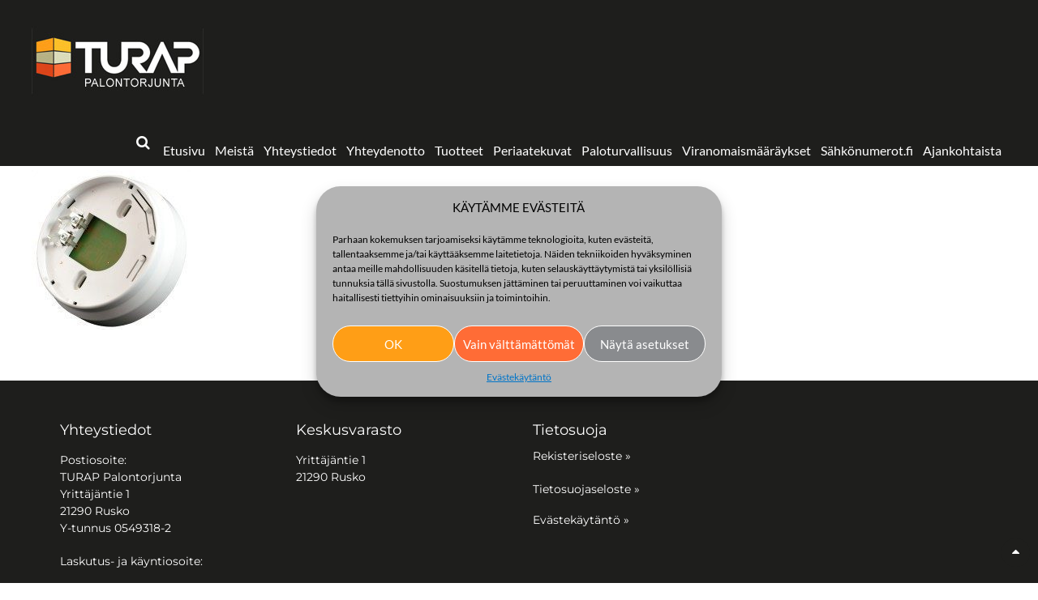

--- FILE ---
content_type: text/css
request_url: https://www.icas.fi/wp-content/themes/accesspress-basic-child/style.css?ver=0741e6575d1bd244e788e8144d35a535
body_size: 11385
content:
/*
Theme Name: accesspress-basic lapsiteema
Template:     accesspress-basic
Theme URI: http://accesspressthemes.com/wordpress-themes/accesspress-basic/
Author: AccessPress Themes
Author URI: http://accesspressthemes.com
Description: AccessPress Basic is a simple, basic & clean.  It is beautifully designed responsive free WordPress business theme. It has useful features to setup your website fast and make your website operate smoothly. It doesn't have much features which you probably won't use at all! Full width and boxed layout, featured slider, featured posts, services/features/projects layout, testimonial layout, blog layout, social media integration, call to action and many other page layouts. Fully responsive, WooCommerce compatible, bbPress compatible, translation ready, cross-browser compatible, SEO friendly, RTL support. AccessPress Basic is multi-purpose and is suitable for any type of business. Highest level of compatibility with mostly used WP plugins.  Great customer support via online chat, email, support forum. Official support forum: http://accesspressthemes.com/support/ View full demo here: https://accesspressthemes.com/accesspress-basic/
Version: 3.0.1
License: GNU General Public License, version 3 (GPLv3)
License URI: http://www.gnu.org/licenses/gpl-3.0.txt
Text Domain: accesspress-basic
Tags: orange, left-sidebar, right-sidebar, custom-background, featured-images, full-width-template,	rtl-language-support, theme-options, threaded-comments, translation-ready

This theme, like WordPress, is licensed under the GPL.
Use it to make something cool, have fun, and share what you've learned with others.

Accesspress Basic is based on Underscores http://underscores.me/, (C) 2012-2015 Automattic, Inc.

Normalizing styles have been helped along thanks to the fine work of
Nicolas Gallagher and Jonathan Neal http://necolas.github.com/normalize.css/
*/


/*--------------------------------------------------------------
NAV CSS = navigaatio
--------------------------------------------------------------*/


@import url("../accesspress-basic/style.css");
/*--------------------------------------------------------------
Reset
--------------------------------------------------------------*/

/* OMIA VIRITYKSI� */

.etusivukuva{
		margin-top:-25px;
		padding-bottom: 20px;
}

.navilogo{

    float: left;
}

.palsta380{
	float: left;
	display: table-cell;
	padding-top: 0px;
	padding-right: 40px;
	font-size: 13px;
	width: 390px;
	height: ;
	background-color: ;
	}

.palsta380B{
	float: left;
	display: table-cell;
	padding-top: 0px;
	padding-right: 0px;
	font-size: 13px;
	width: 348px;
	height: ;
	background-color: ;
	}


.palsta900{
	float: ;
	display: table-cell;
	padding-top: 0px;
	padding-right: 40px;
	font-size: 15px;
	width: 900px;

	background-color: ;
	}

.palsta200{
	float: ;
	display: table-cell;
	padding-top: 0px;
	padding-right: 0px;
	font-size: 15px;
	width: 200px;

	background-color: ;
	}


.palsta300{
	float: ;
	display: table-cell;
	padding-top: 0px;
	padding-right: 0px;
	font-size: 15px;
	width: 300px;

	background-color: ;
	}


.oikeapalsta{
	float: left;
	display: table-cell;
	padding-top: 0px;
	padding-left: 30px;

	width: 300px;
	height: ;
	background-color: ;
	}



.tuote{
	float: left ;
	display: table-cell;
	padding-top: 0px;
	padding-right: 0px;
	width: 100%;

	background-color: ;
	}





.harmaa{
	float: left;
	text-align: right;
	display: table-cell;
	font-size: 13px;
	padding-left: 30px;
	padding-top: 50px;
	padding-right: 0px;
	padding-bottom: 50px;
	width: 50%;
	min-width:500px;
	min-height: 510px;
	background-color: #EEEEEE;
	}


.sininen{
	float: left;
	display: table-cell;
	font-size: 13px;
	padding-left: 0px;
	padding-top: 50px;
	padding-right: 50px;
	padding-bottom: 50px;
	width: 50%;
	min-width:500px;
	min-height: 510px;
	color: #FFF;
	background-color: #5294C4;
	}




.rivi{
	float: left;
	display: table-cell;
	padding-top: 50px;
	width: 100%;
	height: 50px;
	background-color: #FFF;
	}

.oikeanavi{

	display: table-cell;
	padding-left: 0px;
	padding-right: 0px;
	padding-top: 0px;
	width: 200px;
	height: ;
	color: #000;	
	}

.sivunavi_li{
	display: inline-block;
	font-family: arial;
font-weight: bold;
color: #FFF;
	width: 300px;
	margin-left: -20px;
	padding: 10px;
	border-top: solid 1px #FFF;
	border-bottom: solid 1px #326C26;
	list-style-type: none;
	background-color: #2E56A3 ;
	
	}

 li a {
	display: block;
	text-decoration: none;
	color: #FFF;
	}

 li a:hover {
	display: block;
	text-decoration: none;
	color: #FAA74C;
	}

li a:visited {
	display: block;
	text-decoration: none;
	color: #FFF;
	}

.puh{
	
	background: #325BA6;
	color: #FFF;
	padding-top: 2px;
	padding-bottom: 2px;
	padding-left: 7px;
	padding-right: 7px;
	text-decoration: none;
	border-radius: 5px;
	}

.puh2{	
	display: inline-block;
	background: #4D89F5;
	text-align: center;
	width: 200px;
	color: #FFF;
	padding-top: 4px;
	padding-bottom: 4px;
	padding-left: 7px;
	padding-right: 7px;
	text-decoration: none;
	border-radius: 5px;
	}




/* ----------> OMIA VIRITYKSI� */



html,
body,
div,
span,
applet,
object,
iframe,
h1,
h2,
h3,
h4,
h5,
h6,
p,
blockquote,
pre,
a,
abbr,
acronym,
address,
big,
cite,
code,
del,
dfn,
em,
font,
ins,
kbd,
q,
s,
samp,
small,
strike,
strong,
sub,
sup,
tt,
var,
dl,
dt,
dd,
ol,
ul,
li,
fieldset,
form,
label,
legend,
table,
caption,
tbody,
tfoot,
thead,
tr,
th,
td {
    border: 0;
    font-family: inherit;
    font-size: 100%;
    font-style: inherit;
    font-weight: inherit;
    margin: 0;
    outline: 0;
    padding: 0;
    vertical-align: top;
}

html {
    font-size: 62.5%;
    /* Corrects text resizing oddly in IE6/7 when body font-size is set using em units http://clagnut.com/blog/348/#c790 */
    
    overflow-y: scroll;
    /* Keeps page centered in all browsers regardless of content height */
    
    -webkit-text-size-adjust: 100%;
    /* Prevents iOS text size adjust after orientation change, without disabling user zoom */
    
    -ms-text-size-adjust: 100%;
    /* www.456bereastreet.com/archive/201012/controlling_text_size_in_safari_for_ios_without_disabling_user_zoom/ */
}

*,
*:before,
*:after {
    /* apply a natural box layout model to all elements; see http://www.paulirish.com/2012/box-sizing-border-box-ftw/ */
    
    -webkit-box-sizing: border-box;
    /* Not needed for modern webkit but still used by Blackberry Browser 7.0; see http://caniuse.com/#search=box-sizing */
    
    -moz-box-sizing: border-box;
    /* Still needed for Firefox 28; see http://caniuse.com/#search=box-sizing */
    
    box-sizing: border-box;
}

body {
    background: #fff;
}

article,
aside,
details,
figcaption,
figure,
footer,
header,
main,
nav,
section {
    display: block;
}

ol,
ul {
    list-style: none;
}

table {
    border-collapse: separate;
    border-spacing: 0;
}

caption,
th,
td {
    font-weight: normal;
    text-align: left;
}

blockquote:before,
blockquote:after,
q:before,
q:after {
    content: "";
}

blockquote,
q {
    quotes: "" "";
}

a:focus {
    outline: 0;
}

a:hover,
a:active {
    outline: 0;
}

a img {
    border: 0;
}
/*--------------------------------------------------------------
Typography
--------------------------------------------------------------*/

body,
button,
input,
select,
textarea {
    color: #3d3d3d;
    font-family: 'Lato', sans-serif;
    font-size: 16px;
    line-height: 1.8;
    font-weight: 400;
}

h1,
h2,
h3,
h4,
h5,
h6 {
    clear: both;
    font-weight: normal;
    font-family: 'Lato', sans-serif;

    line-height: 1.3;
    margin-bottom: 15px;
    color: #025098;
    font-weight: 400;
}



p {
    margin-bottom: 20px;
}

b,
strong {
    font-weight: bold;
}

dfn,
cite,
em,
i {
    font-style: italic;
}

blockquote {
    margin: 0 15px;
    font-size: 20px;
    font-style: italic;
    font-family: 'Open Sans', sans-serif;
    font-weight: 300;
}

address {
    margin: 0 0 15px;
}

pre {
    background: #eee;
    font-family: "Courier 10 Pitch", Courier, monospace;
    font-size: 15px;
    font-size: 1.5rem;
    line-height: 1.6;
    margin-bottom: 1.6em;
    max-width: 100%;
    overflow: auto;
    padding: 1.6em;
}

code,
kbd,
tt,
var {
    font: 15px Monaco, Consolas, "Andale Mono", "DejaVu Sans Mono", monospace;
}

abbr,
acronym {
    border-bottom: 1px dotted #666;
    cursor: help;
}

mark,
ins {
    background: #fff9c0;
    text-decoration: none;
}

sup,
sub {
    font-size: 75%;
    height: 0;
    line-height: 0;
    position: relative;
    vertical-align: baseline;
}

sup {
    bottom: 1ex;
}

sub {
    top: .5ex;
}

small {
    font-size: 75%;
}

big {
    font-size: 125%;
}

h1 {
    font-size: 32px;
}

h2 {
    font-size: 30px;
}

h3 {
    font-size: 26px;
}

h4 {
    font-size: 25px;
color: #FFF;
}

h5 {
    font-size: 26px;
	color: #FFF;
}

h6 {
    font-size: 18px;
}
/*--------------------------------------------------------------
Elements
--------------------------------------------------------------*/

hr {
    background-color: #ccc;
    border: 0;
    height: 1px;
    margin-bottom: 15px;
}

ul,
ol {
    margin: 0 0 15px 20px;
}

ul {
    list-style: disc;
}

ol {
    list-style: decimal;
}

li > ul,
li > ol {
    margin-bottom: 0;
    margin-left: 15px;
}

dt {
    font-weight: bold;
}

dd {
    margin: 0 15px 15px;
}

img {
    height: auto;
    /* Make sure images are scaled correctly. */
    
    max-width: 100%;
    /* Adhere to container width. */
    
    vertical-align: middle;
}

figure {
    margin: 0;
}

table {
    margin: 0 0 5px;
    width: 100%;
    border-collapse: collapse;
}

th {
    font-weight: bold;
    border: 1px solid #CCC;
    padding: 5px 10px;
}

td {
    border: 1px solid #CCC;
    padding: 5px 10px;
}
/*--------------------------------------------------------------
Forms
--------------------------------------------------------------*/

button,
input,
select,
textarea {
    font-size: 100%;
    /* Corrects font size not being inherited in all browsers */
    
    margin: 0;
    /* Addresses margins set differently in IE6/7, F3/4, S5, Chrome */
    
    vertical-align: middle;
}

.navigation .nav-links a,
.bttn,
button,
input[type="button"],
input[type="reset"],
input[type="submit"] {
    background: none;
    color: #3d3d3d;
    cursor: pointer;
    /* Improves usability and consistency of cursor style between image-type 'input' and others */
    
    font-size: 14px;
    line-height: 13px;
    height: 33px;
    border: none;
    padding: 10px 15px;
    font-weight: 400;
    display: inline-block;
    position: relative;
    text-shadow: none;
    border: 1px solid #DC3522;
}

.navigation .nav-links a:hover,
.bttn:hover,
button,
input[type="button"]:hover,
input[type="reset"]:hover,
input[type="submit"]:hover {
    background: #DC3522;
    color: #ffffff !important;
}

input[type="checkbox"],
input[type="radio"] {
    padding: 0;
}

button::-moz-focus-inner,
input::-moz-focus-inner {
    /* Corrects inner padding and border displayed oddly in FF3/4 www.sitepen.com/blog/2008/05/14/the-devils-in-the-details-fixing-dojos-toolbar-buttons/ */
    
    border: 0;
    padding: 0;
}

input[type="text"],
input[type="email"],
input[type="url"],
input[type="password"],
input[type="search"] {
    color: #666;
    border: 1px solid #ccc;
    height: 36px;
    width: 100%;
    -webkit-appearance: none;
}

input[type="text"]:focus,
input[type="email"]:focus,
input[type="url"]:focus,
input[type="password"]:focus,
input[type="search"]:focus,
textarea:focus {
    border: 1px solid #AAA;
}

.searchform input[type="text"]:focus {
    border: none;
}

input[type="text"],
input[type="email"],
input[type="url"],
input[type="password"],
input[type="search"] {
    padding: 3px 6px;
}

textarea {
    overflow: auto;
    /* Removes default vertical scrollbar in IE6/7/8/9 */
    
    padding-left: 3px;
    vertical-align: top;
    /* Improves readability and alignment in all browsers */
    
    color: #666;
    border: 1px solid #ccc;
    height: 160px;
    max-width: 100%;
    width: 100%;
}
/*--------------------------------------------------------------
Links
--------------------------------------------------------------*/

a {
    color: #384C79;
    text-decoration: none;
    transition: all 0.3s ease-in-out;
    -webkit-transition: all 0.3s ease-in-out;
    -moz-transition: all 0.3s ease-in-out;
}

a:visited {    color: #384C79;}

a:hover,
a:focus,
a:active {
    color: #384C79;
}
/*--------------------------------------------------------------
Accessibility
--------------------------------------------------------------*/
/* Text meant only for screen readers */

.screen-reader-text {
    clip: rect(1px, 1px, 1px, 1px);
    position: absolute !important;
}

.screen-reader-text:hover,
.screen-reader-text:active,
.screen-reader-text:focus {
    background-color: #f1f1f1;
    border-radius: 3px;
    box-shadow: 0 0 2px 2px rgba(0, 0, 0, 0.6);
    clip: auto !important;
    color: #21759b;
    display: block;
    font-size: 14px;
    font-weight: bold;
    height: auto;
    left: 5px;
    line-height: normal;
    padding: 15px 23px 14px;
    text-decoration: none;
    top: 5px;
    width: auto;
    z-index: 100000;
    /* Above WP toolbar */
}
/*--------------------------------------------------------------
Alignments
--------------------------------------------------------------*/

.alignleft {
    display: inline;
    float: left;
    margin-right: 15px;
}

.alignright {
    display: inline;
    float: right;
    margin-left: 15px;
}

.aligncenter {
    clear: both;
    display: block;
    margin: 0 auto;
}
/*--------------------------------------------------------------
Clearings
--------------------------------------------------------------*/

.clearfix:before,
.clearfix:after,
.row:before,
.row:after,
.entry-content:before,
.entry-content:after,
.comment-content:before,
.comment-content:after,
.site-header:before,
.site-header:after,
.site-content:before,
.site-content:after,
.site-footer:before,
.site-footer:after,
.apmag-container:after,
.apmag-container:before {
    content: '';
    display: table;
}

.clearfix:after,
.row:after,
.entry-content:after,
.comment-content:after,
.site-header:after,
.site-content:after,
.site-footer:after,
.apmag-container:after {
    clear: both;
}

.clear {
    clear: both;
}
/*--------------------------------------------------------------
9.0 Widgets
--------------------------------------------------------------*/

.widget {
    margin: 0 0 25px;
    padding-bottom: 10px;
}
/* Make sure select elements fit in widgets */

.widget select {
    max-width: 100%;
}
/* Search widget */

.widget_search .search-submit {
    display: none;
}

.sticky {}

.bypostauthor {}
/*--------------------------------------------------------------
Posts and pages
--------------------------------------------------------------*/

h1.entry-title {
display: none;
    color: #353535;
    font-weight: 700;
    margin-bottom: 0;
    padding-bottom: 0;
    text-transform: none;
}

h1.entry-title a {
    color: #3d3d3d;
}

.hentry {
    margin: 0 0 15px;
}

.byline,
.updated {
    display: none;
}

.single .byline,
.group-blog .byline,
.posted-on,
.blog-author,
.blog-cat {
    display: inline;
    font-family: 'Lato', sans-serif;
    font-size: 14px;
    font-style: italic;
    font-weight: 300;
}

.cat-links {
    margin-right: 10px;
}

.page-content,
.entry-content,
.entry-summary {
    margin: 15px 0 0;
}

.page-links {
    clear: both;
    margin: 0 0 15px;
}

.edit-link .post-edit-link {
    background: #293037;
    padding: 4px 10px;
    color: #FFF !important;
    line-height: 1;
    border-radius: 3px;
    font-size: 13px;
}

.edit-link .post-edit-link:before {
    content: "\f044";
    font-family: FontAwesome;
    margin-right: 5px;
}

#blog-post article.hentry,
.search article.hentry,
.archive article.hentry,
.tag article.hentry,
.category article.hentry {
    margin-bottom: 20px;
    padding-bottom: 20px;
    border-bottom: 1px dashed #DDD;
}

article.hentry .edit-link {
    display: block;
    margin-top: 20px;
}

article.hentry h1.entry-title {
    margin-bottom: 5px;
    line-height: 1.2;

}

article.hentry .entry-footer > span {
    margin-right: 15px;
    font-size: 13px;

}

.page-header .page-title {
    color: #333333;
    padding-bottom: 15px;
}
/*
.posted-on:before {
    content: "\f073";
    font-family: FontAwesome;
    font-style: normal;
    margin-right: 5px;
    }*/

    .cat-links:before {
        content: "\f07c";
        font-family: FontAwesome;
        font-style: normal;
        margin-right: 5px;
    }

    .comments-link:before {
        content: "\f075";
        font-family: FontAwesome;
        font-style: normal;
        margin-right: 5px;
    }

    .tags-links:before {
        content: "\f02c";
        font-family: FontAwesome;
        font-style: normal;
        margin-right: 3px;
    }

    .tags-links {
        display: block;
        margin-top: 14px;
    }

    .entry-footer a {
        color: #999;
    }

    .entry-footer a:hover {
        color: #DC3522;
    }

    .nav-links .meta-nav {
        display: none;
    }

    .nav-links .nav-previous,
    .nav-links .nav-next {
        width: 50%;
        float: left;
    }

    .nav-links .nav-next {
        text-align: right;
    }

    .nav-links .nav-previous a:before {
        content: "\f0d9";
        font-family: FontAwesome;
        font-style: normal;
        margin-right: 5px;
    }

    .nav-links .nav-next a:after {
        content: "\f0da";
        font-family: FontAwesome;
        font-style: normal;
        margin-left: 5px;
    }

    .entry-thumbnail {
        width: 38%;
        float: left;
    }

    .entry-exrecpt {
        width: 60%;
        float: right;
    }

    .short-content {
        margin-bottom: 10px;
    }

    .short-content + .bttn {
        float: right;
    }

    .entry-footer {
        margin-top: 23px;
    }

    .full-width {
        float: none;
        width: 100%;
    }
/*--------------------------------------------------------------
Asides
--------------------------------------------------------------*/

.blog .format-aside .entry-title,
.archive .format-aside .entry-title {
    display: none;
}
/*--------------------------------------------------------------
Comments
--------------------------------------------------------------*/

.comment-content a {
    word-wrap: break-word;
}

#comments h2.comments-title {
    font-style: italic;
    margin: 15px 0;
    font-weight: 300;
    font-size: 22px;
    background: #DC3522;
    display: inline-block;
    padding: 8px 15px;
    color: #FFF;
}

#comments h3 {
    margin: 0 0 20px;
    color: #141414;
    font-weight: 600;
    display: inline-block;
    line-height: 22px;
    font-size: 18px;
}

#commentform label {
    width: 120px;
    display: block;
}

textarea#comment {
    width: 100%;
    height: 150px;
}
/*Comment Lists*/

.comments-area ol {
    margin: 0;
    padding: 0;
    list-style: none;
}

.comments-area ol.children {
    margin: 0 0 0 15px;
}

.comment-list .comment-body {
    padding: 15px;
    margin-bottom: 20px;
    background: #f1f1f1;
    border-top: 2px solid #dc3522;
}

.comment-author img {
    vertical-align: text-top;
    margin-right: 15px;
}

.comment-author {
    float: left;
    margin-right: 10px;
}

.comment-author .fn {
    display: block;
    font-size: 14px;
    font-style: normal;
    font-weight: bold;
    margin-top: 6px;
    text-transform: capitalize;
}

.comment-author .fn .url {
    color: #333;
    padding: 0 5px;
}

.comment-author .fn .url:hover {
    background: #23A38F;
    color: #FFF;
}

.comment-author .says {
    display: none;
}

.commentmetadata {
    float: right;
    font-weight: normal;
    font-size: 12px;
    font-style: italic;
    font-weight: 300;
}

.commentmetadata a {
    color: #666;
}

.commentmetadata .comment-edit-link {
    color: #01AEFD;
}

.commentmetadata + .clear {
    margin-bottom: 20px;
}

.reply .comment-reply-link {
    background: none repeat scroll 0 0 #293037;
    border-radius: 3px;
    color: #FFFFFF;
    font-size: 13px;
    line-height: 1;
    padding: 2px 10px;
}

#respond {
    background: #f2f2f2;
    padding: 20px;
    margin-top: 20px;
    color: #141414;
}

#commentform .form-submit {
    margin-bottom: 0;
}

#cancel-comment-reply-link {
    font-style: italic;
    color: #FFF;
}

#cancel-comment-reply-link:before {
    font-family: FontAwesome;
    content: "\f057";
    margin: 0 5px 0 20px;
    font-style: normal;
    color: #FFF;
}

.logged-in-as a {
    color: #DC3522;
}
/*--------------------------------------------------------------
Infinite scroll
--------------------------------------------------------------*/
/* Globally hidden elements when Infinite Scroll is supported and in use. */

.infinite-scroll .paging-navigation,
/* Older / Newer Posts Navigation (always hidden) */

.infinite-scroll.neverending .site-footer {
    /* Theme Footer (when set to scrolling) */
    
    display: none;
}
/* When Infinite Scroll has reached its end we need to re-display elements that were hidden (via .neverending) before */

.infinity-end.neverending .site-footer {
    display: block;
}

#infinite-footer {
    display: none;
}
/*--------------------------------------------------------------
Media
--------------------------------------------------------------*/

.page-content img.wp-smiley,
.entry-content img.wp-smiley,
.comment-content img.wp-smiley {
    border: none;
    margin-bottom: 0;
    margin-top: 0;
    padding: 0;
}

.wp-caption {
    border: 1px solid #ccc;
    margin-bottom: 15px;
    max-width: 100%;
}

.wp-caption img[class*="wp-image-"] {
    display: block;
    margin: 1.2% auto 0;
    max-width: 98%;
}

.wp-caption-text {
    text-align: center;
}

.wp-caption .wp-caption-text {
    margin: 10px 0;
}

.site-main .gallery {
    margin-bottom: 1.5em;
}

.gallery-caption {}

.site-main .gallery a img {
    border: none;
    height: auto;
    max-width: 90%;
}

.site-main .gallery dd,
.site-main .gallery figcaption {
    margin: 0;
}

.site-main .gallery-columns-4 .gallery-item {}

.site-main .gallery-columns-4 .gallery-item img {}
/* Make sure embeds and iframes fit their containers */

embed,
iframe,
object {
    max-width: 100%;
}
/*--------------------------------------------------------------
Responsive grid for pages
--------------------------------------------------------------*/

.row {
    margin-bottom: 25px;
}

.span1,
.span2,
.span3,
.span4,
.span5,
.span6 {
    float: left;
}

.col {
    margin-left: 3%;
}

.col:first-child {
    margin-left: 0;
}

.span1 {
    width: 14.1666666667%;
}

.span2 {
    width: 31.3333333333%;
}

.span3 {
    width: 48.5%;
}

.span4 {
    width: 65.6666666667%;
}

.span5 {
    width: 82.8333333333%;
}

.span6 {
    width: 100%;
    margin-left: 0;
}
/*--------------------------------------------------------------
COMMON CSS  .ap-container { width: 1202px;  = sis�ll�n leveys t�ysleve�ss� sivussa

--------------------------------------------------------------*/

body {
    font-weight: 400;
    /*overflow: hidden;*/
    
    background: #ffffff;
    position: relative;
    font-family: 'Lato', sans-serif;
    line-height: 1.5;
}

body.boxed-layout {
    width: 1260px;
    margin: 0 auto;
    position: relative;
    -webkit-box-shadow: 0 0 10px #c7c7c7;
    -moz-box-shadow: 0 0 10px #c7c7c7;
    box-shadow: 0 0 10px #c7c7c7;
    background-color: #ffffff;
}

.boxed-layout #page {
    background: none repeat scroll 0 0 #ffffff;
}

.ap-container {
    width: 1202px;
    margin: 0 auto;
}

.hide {
    display: none;
}
/*--------------------------------------------------------------
HEADER CSS
--------------------------------------------------------------*/
/*--------------------------------------------------------------
Top Header CSS
--------------------------------------------------------------*/

.right-top-head .call-us {
    color: #050505;
    font-size: 14px;
    margin-bottom: 8px;
    text-align: right;
}

.right-top-head .call-us .widget, .social-icons-head .widget{
    margin-bottom: 0;
    padding-bottom: 0;
}

.top-header {
display: none;
    padding: 12px 0;
}

.top-header .site-branding {
    float: left;
}

.right-top-head {
    float: right;
}

.social-icons-head{
    text-align: right;
}

.social-icons-head .aps-each-icon, .footer-socials .aps-each-icon {
  margin-left: 5px;
}

.social-icons-head ul {
    float: right;
    font-size: 20px;
    list-style: outside none none;
    margin: 0;
}

.social-icons-head ul li {
    display: inline-block;
    margin-left: 8px;
}

.social-icons-head ul li .fa-facebook {
    color: #3b5998;
}

.social-icons-head ul li .fa-twitter {
    color: #55acee;
}

.social-icons-head ul li .fa-google-plus {
    color: #e02f2f;
}

.social-icons-head ul li .fa-linkedin {
    color: #007bb5;
}


/*--------------------------------------------------------------
NAV CSS
--------------------------------------------------------------*/



.main-navigation-responsive {
  display: none;
}

.menu-trigger{
    display: none;
}

#site-navigation {
    float: right;
}

#site-navigation ul {
    list-style: outside none none;
    margin: 0;
    padding-top: 30px;

}

#site-navigation ul li {
    float: left;
padding-top: 5px;
padding-bottom: 5px;

    line-height: 27px;
    position: relative;
}

#site-navigation ul li a {
    color: #ffffff;
    font-size: 16px;
    text-transform: none;
    display: block;
    padding-left: 7px;
    padding-right: 7px;
    background: #2C53A1;

}

#site-navigation ul li:hover > a,
#site-navigation ul li.current-menu-item > a,
#site-navigation ul li.current-menu-ancestor > a {
    background: #234387;
}

.menu-wrapper {
height: 101px;
    background: url("images/header.jpg") no-repeat scroll right bottom #015198;
}

#site-navigation .sub-menu {
    left: 0;
    position: absolute;
    top: 100%;
    width: 210px;
    z-index: 99;
    background: #284E9F;
    display: none;
}

#site-navigation .sub-menu .sub-menu {
    left: 100%;
    top: 0;
}

#site-navigation ul.sub-menu li {
    border-top: 1px solid rgba(255, 255, 255, 0.2);
    float: none;
    line-height: 40px;
}

#site-navigation ul.sub-menu li:first-child {
    border-top: none;
}

.sf-arrows .sf-with-ul:after {
    right: 10px;
    top: 55%;
}
/*--------------------------------------------------------------
    header search css 
    --------------------------------------------------------------*/

    .search-icon {
        color: #ffffff;
        float: right;
        line-height: 45px;
        padding-right: 10px;
        position: relative;
    }

    .ak-search {
        height: 100%;
        left: 0;
        position: fixed;
        top: 0;
        width: 100%;
        opacity: 0;
        visibility: hidden;
        -webkit-transition: opacity 0.5s ease;
        -moz-transition: opacity 0.5s ease;
        -ms-transition: opacity 0.5s ease;
        transition: opacity 0.5s ease;
        z-index: 9999;
    }

    .overlay-search {
        height: 100%;
        left: 0;
        position: absolute;
        top: 0;
        width: 100%;
        opacity: 0;
        visibility: hidden;
        -webkit-transition: opacity 0.5s ease;
        -moz-transition: opacity 0.5s ease;
        -ms-transition: opacity 0.5s ease;
        transition: opacity 0.5s ease;
        z-index: 9999;
    }

    .ak-search.active {
        visibility: visible;
        opacity: 1;
    }

    .ak-search.active .overlay-search {
        background: rgba(157, 35, 23, 0.7);
        opacity: 1;
        visibility: visible;
    }

    .search-icon > i {
        font-size: 18px;
        line-height: 48px;
        cursor: pointer;
        -webkit-transition: color 0.5s ease;
        -moz-transition: color 0.5s ease;
        -ms-transition: color 0.5s ease;
        transition: color 0.5s ease;
        color: #ffffff;
    }

    .ak-search .search-form {
        background: none repeat scroll 0 0 #E74C3C;
        height: 148px;
        left: 50%;
        margin-left: -566px;
        margin-top: -74px;
        padding: 50px;
        position: absolute;
        top: 50%;
        width: 1132px;
        -webkit-transform: scale(0.3);
        -ms-transform: scale(0.3);
        -o-transform: scale(0.3);
        transform: scale(0.3);
        -webkit-transition: all 0.5s ease 0s;
        -o-transition: all 0.5s ease 0s;
        transition: all 0.5s ease 0s;
        opacity: 0;
        visibility: hidden;
        z-index: 99999;
    }

    .ak-search.active .search-form {
        -webkit-transform: scale(1);
        -ms-transform: scale(1);
        -o-transform: scale(1);
        transform: scale(1);
        opacity: 1;
        visibility: visible;
        -webkit-transition: all 0.5s ease 0s;
        -o-transition: all 0.5s ease 0s;
        transition: all 0.5s ease 0s;
    }

    .ak-search .search-form .search-field {
        border: medium none;
        float: left;
        height: 48px;
        padding: 0 20px;
        width: 90%;
        font-size: 30px;
        line-height: 48px;
    }

    .ak-search .search-form .search-submit {
        background: none repeat scroll 0 0 #c0392b;
        border: medium none;
        font-size: 20px;
        font-weight: 300;
        height: 49px;
        width: 10%;
        -webkit-transition: background 0.5s ease;
        -moz-transition: background 0.5s ease;
        -ms-transition: background 0.5s ease;
        transition: background 0.5s ease;
        color: #ffffff;
    }

    .ak-search .search-form .search-submit:hover {
        background: #a5281b;
    }

    .ak-search .close {
        color: #ffffff;
        cursor: pointer;
        font-size: 80px;
        line-height: 80px;
        position: absolute;
        right: 30px;
        top: 0;
        z-index: 99999;
    }
/*--------------------------------------------------------------
 Header layout CSS
 --------------------------------------------------------------*/

 .header-text-only .header-text-container h1.site-title,
 .header-text-logo .header-text-container h1.site-title {
    font-size: 30px;
    display: inline-block;
    margin-bottom: 0;
    vertical-align: middle;
    border-right: 1px solid #f1f1f1;
    padding-right: 23px;
    margin-right: 23px;
}

.header-text-only .header-text-container h2.site-description,
.header-text-logo .header-text-container h2.site-description {
    font-size: 14px;
    display: inline-block;
    margin-bottom: 0;
    text-transform: lowercase;
    color: #a7a7a7;
}

.header-text-only .site-branding {
    margin-top: 8px;
}

.header-text-logo .header-logo-container,
.header-text-logo .header-text-container,
.header-text-logo .header-text-container h1.site-title {
    display: inline-block;
    vertical-align: middle;
}

.header-text-logo .header-text-container h1.site-title {
    margin-right: 0;
    padding-right: 0;
    border-right: none;
}

.header-text-logo .header-text-container h2.site-description {
    display: block;
}

.header-text-logo .header-logo-container {
    margin-right: 23px;
}

.header-text-logo .header-logo-container h1.site-title {
    margin-bottom: 0;
    font: 0/0 a;
}
/*--------------------------------------------------------------
 Bx-slider CSS
 --------------------------------------------------------------*/

 .ap-basic-slider-wrapper {
    margin-top: -25px;
width: 100%;
display: none;
}

.slider-image-container {
    float: left;
    margin-left: 0;


}


.ap-basic-slider-wrapper .bx-wrapper .bx-pager.bx-default-pager a {
    border: 1px solid #e7e7e7;
    border-radius: 100%;
    width: 12px;
    height: 12px;
    margin: 0;
    background: none;
}

.ap-basic-slider-wrapper .bx-pager-item .bx-pager-link {
    border: 1px solid #e7e7e7;
    border-radius: 100%;
    height: 12px;
    width: 12px;
    display: block;
    font: 0/0 a;
    color: transparent;
    position: relative;
}

.ap-basic-slider-wrapper .bx-pager-item .bx-pager-link:before {
    width: 6px;
    height: 6px;
    background: #e7e7e7;
    content: "";
    position: absolute;
    top: 50%;
    margin-top: -3px;
    margin-left: -3px;
    left: 50%;
    border-radius: 100%;
}

.ap-basic-slider-wrapper .bx-pager-item .bx-pager-link.active:before,
.ap-basic-slider-wrapper .bx-pager-item .bx-pager-link:hover:before {
    background: #DC3522;
}

.ap-basic-slider-wrapper .bx-pager {
    height: 15px;
    margin: 0 0 0;
    text-align: center;
    padding-top: 0 !important;
    display: none;
}

.ap-basic-slider-wrapper .ap-container {
    position: relative;

}

.ap-basic-slider-wrapper .bx-controls-direction .bx-prev,
.ap-basic-slider-wrapper .bx-controls-direction .bx-next {
    left: -25px;
    position: absolute;
    top: 50%;
    margin-top: -24px;
    background: url("images/prev-next.png") no-repeat scroll 0 0;
    font: 0/0 a;
    color: transparent;
    width: 22px;
    height: 48px;
    display: none;
}

.ap-basic-slider-wrapper .bx-controls-direction .bx-prev:hover,
.ap-basic-slider-wrapper .bx-controls-direction .bx-next:hover {
    background: url("images/prev-next-hover.png") no-repeat scroll 0 0;
}

.ap-basic-slider-wrapper .bx-controls-direction .bx-next,
.ap-basic-slider-wrapper .bx-controls-direction .bx-next:hover {
    right: -25px;
    left: auto;
    background-position: right center;
}

.ap-basic-slider-wrapper {
    background: url("images/slider-shadow.png") no-repeat scroll center bottom -25px;
    padding-bottom: 20px;

}
/*--------------------------------------------------------------
FEATURE CSS
--------------------------------------------------------------*/

#content {
    margin-top: 25px;
}

.widget_accesspress_basic_features, .widget_accesspress_basic_featured_page,
.widget_accesspress_basic_services, #test-services-container .widget_text,
.featured-footer .widget_text{
    margin-bottom: 0;
    padding-bottom: 0;
}

.feature-post-wrap a h2 {
    font-size: 18px;
    font-weight: 700;
    margin: 0;
    text-transform: capitalize;
}

.feature-post-excerpt {
    margin-top: 10px;
}

.feature-post-wrap {
    float: left;
    margin-left: 3%;
    text-align: center;
    width: 30.33%;
}

.feature-post-wrap-block {
    margin-left: 0;
    margin-right: 3%;
}

.feature-post-thumbnail {
    margin-bottom: 20px;
}

.feature-post-thumbnail img {
    width: 100%;
}

.feature-post-title a {
    color: #3d3d3d;
}

.feat_readmore-button {
    font-size: 14px;
}

.readmore-button {
    position: relative;
}

.readmore-button:after {
    content: "\f101";
    position: absolute;
    right: -20px;
    top: 0px;
    font-family: "FontAwesome";
    opacity: 0;
    visibility: hidden;
    -webkit-transition: all 0.5s ease;
    -moz-transition: all 0.5s ease;
    -ms-transition: all 0.5s ease;
    transition: all 0.5s ease;
}

.readmore-button:hover:after {
    right: -15px;
    opacity: 1;
    visibility: visible;
}

.feature-post-wrap {
    margin-bottom: 3%;
}

.icon-text-block-wrapper .widget {
    margin-bottom: 3%;
}

.feature-post-wrap figure.feature-post-thumbnail {
    position: relative;
}

.feature-post-wrap figure.feature-post-thumbnail figcaption {
    position: absolute;
    top: 0;
    left: 0;
    width: 100%;
    height: 100%;
    opacity: 0;
    visibility: hidden;
    padding: 1em;
    background-color: rgba(0, 0, 0, 0.6);
    -webkit-transition: all 0.3s ease-in-out;
    transition: all 0.3s ease-in-out;
}

.feature-post-wrap figure.feature-post-thumbnail:hover figcaption {
    opacity: 1;
    visibility: visible;
    cursor: pointer;
}


.feature-post-wrap figure.feature-post-thumbnail:hover figcaption:before {
    opacity: 1;
    -webkit-transform: scale(1);
    transform: scale(1);
}

.feature-post-wrap figure.feature-post-thumbnail figcaption a {
   position: absolute;
   top: 50%;
   left: 50%;
   margin-left: -23px;
   margin-top: -23px;
   -webkit-transform: scale(0);
   transform: scale(0);
   -webkit-transition: all 0.3s ease-in-out;
   transition: all 0.3s ease-in-out;
}

.feature-post-wrap figure.feature-post-thumbnail figcaption:hover a {
    -webkit-transform: scale(1);
    transform: scale(1);
}

.feature-post-wrap figure.feature-post-thumbnail figcaption a i.fa {
    color: #fff;
    font-size: 20px;
    background: #dc3522;
    padding: 0.65em;
    -webkit-transition: all 0.3s ease-in-out;
    transition: all 0.3s ease-in-out;
    -moz-transition: all 0.3s ease-in-out;
    -ms-transition: all 0.3s ease-in-out;
}

.feature-post-wrap figure.feature-post-thumbnail figcaption a i.fa:hover {
    border-radius: 100%;
}

.widget .icon-image:before{
  content: "";
  position: absolute;
  left: -6px;
  top: -6px;
  right: -6px;
  bottom: -6px;
  opacity: 0;
  pointer-events: none;
  box-shadow: 0 0 0 1px #dc3522;
  -webkit-transform: scale(0.6);
  -ms-transform: scale(0.6);
  -moz-transform: scale(0.6);
  transform: scale(0.6);
  -webkit-transition: transform 0.3s ease-in-out, opacity 0.3s ease-in-out;
  -moz-transition: transform 0.3s ease-in-out, opacity 0.3s ease-in-out;
  transition: transform 0.3s ease-in-out, opacity 0.3s ease-in-out;
}

.widget .icon-image:hover:before {
    opacity: 1;
    -webkit-transform: scale(1);
    -ms-transform: scale(1);
    -moz-transform: scale(1);
    transform: scale(1);
    -webkit-transition: transform 0.3s ease-in-out, opacity 0.3s ease-in-out;
    -moz-transition: transform 0.3s ease-in-out, opacity 0.3s ease-in-out;
    transition: transform 0.3s ease-in-out, opacity 0.3s ease-in-out;
}


/*--------------------------------------------------------------
Call To action CSS
--------------------------------------------------------------*/

#cta-container {
    margin: 15px 0 62px;
}

.cta-wrap,
#toggle-feat-page-container {
    background: none repeat scroll 0 0 #f9f9f9;
    border: 1px solid #e6e6e6;
    padding: 35px 0;
}

.cta-desc-wrap {
    float: left;
    margin-left: 3%;
    width: 79%;
}

.cta-btn-wrap {
    float: right;
    margin-right: 3%;
    margin-top: 25px;
    width: 13%;
}

.cta-btn-wrap a {
    border: 1px solid #dc3522;
    display: block;
    font-weight: 600;
    line-height: 43px;
    position: relative;
    text-align: center;
    border-radius: 3px;
}

.cta-btn-wrap a i {
    margin-right: 5px;
}

.cta-btn-wrap a:hover,
.feat-page_readmore_btn:hover {
    background: #DC3522;
    color: #ffffff !important;
}

.cta_title {
    margin-bottom: 5px;
}
/*--------------------------------------------------------------
Icon block CSS
--------------------------------------------------------------*/

.widget_accesspress_basic_icon_text {
    float: left;
    margin-left: 3%;
    text-align: center;
    width: 22%;
}

.icon-text-block-wrapper {
    margin-left: 0;
    margin-right: 3%;
}

.icon-image,
.widget .icon-image:hover {
    background: none repeat scroll 0 0 #dc3522;
    color: #ffffff;
    font-size: 30px;
    height: 74px;
    line-height: 74px;
    margin: 0 auto 45px;
    position: relative;
    -moz-transform: rotate(45deg);
    -webkit-transform: rotate(45deg);
    -ms-transform: rotate(45deg);
    transform: rotate(45deg);
    width: 74px;
    display: block;
}

.icon-image i {
    -moz-transform: rotate(-45deg);
    -webkit-transform: rotate(-45deg);
    -ms-transform: rotate(-45deg);
    transform: rotate(-45deg);
    bacface-visibility: hidden;
    position: relative;
}

.icon-image:hover {
    color: #ffffff;
}

.icon-details,
.services-post-excerpt,
.feature-post-excerpt,
.feat-page-content {
    color: #898989;
    font-size: 14px;
    margin: 20px 0;
}

.icon_readmore-button,
.services_readmore-button {
    font-size: 14px;
}
/*--------------------------------------------------------------
Toggle CSS
--------------------------------------------------------------*/

#toggle-container {
    float: left;
    margin-left: 3%;
    width: 47%;
}

.ap_toggle.close .ap_toggle_content {
    display: none;
}

.ap_toggle.open .ap_toggle_content {
    display: block;
}

.ap_toggle_title {
    background: url("images/toggle-border.jpg") repeat-x scroll left bottom #ffffff;
    cursor: pointer;
    line-height: 35px;
    margin-bottom: 10px;
    padding: 0 10px 5px 35px;
    position: relative;
}

.ap_toggle.open .ap_toggle_title,
.ap_toggle.open .ap_toggle_title:before {
    color: #DC3522;
}

.ap_toggle.close .ap_toggle_title:before,
.ap_toggle.open .ap_toggle_title:before {
    content: "+";
    font-size: 22px;
    left: 10px;
    position: absolute;
    top: 0;
}

.ap_toggle.open .ap_toggle_title:before {
    content: "-";
}

.widget_accesspress_basic_toggle {
    margin-bottom: 0;
    padding-bottom: 0;
}

.ap_toggle_content {
    color: #636363;
    font-size: 14px;
    margin: 20px 0 22px;
}
/*--------------------------------------------------------------
Feature page CSS
--------------------------------------------------------------*/

#toggle-feat-page-container {
    margin: 6px 0 51px;
}

#featured-page-container {
    float: right;
    margin-right: 3%;
    width: 44%;
}

.feat-page-title {
    font-size: 24px;
}

.feat-page-content em {
    font-size: 14px;
}

.feat-page_readmore_btn {
    border: 1px solid #dc3522;
    display: inline-block;
    font-weight: 600;
    line-height: 43px;
    position: relative;
    text-align: center;
    border-radius: 3px;
    padding: 0 20px;
}
/*--------------------------------------------------------------
Testimonial CSS
--------------------------------------------------------------*/

#testimonial-container {
    float: left;
    width: 30%;
    margin-left: 3%;
}

.testimonial-img {
    border-radius: 100%;
    height: 125px;
    margin: 0 auto;
    overflow: hidden;
    width: 125px;
}

.testimonial-image-wrap {
    margin-right: 3%;
    width: 43%;
    float: left;
}

.client-name {
    color: #363636;
    display: block;
    font-size: 14px;
    font-weight: 700;
    margin-top: 25px;
    text-align: center;
}

.client-designation {
    font-size: 12px;
    font-style: italic;
    text-align: center;
    display: block;
}

.testimonial {
    color: #363636;
    float: right;
    font-size: 14px;
    font-style: italic;
    width: 52%;
}
/*--------------------------------------------------------------
Service CSS
--------------------------------------------------------------*/

#services-container {
    float: right;
    margin-left: 3%;
    width: 61%;
    margin-right: 3%;
}

.service-post-wrap {
    float: left;
    margin-left: 3%;
    text-align: center;
    width: 30.33%;
    margin-bottom: 3%;
}

.service-post-wrapper-block {
    margin: 0 0 0 -3%;
}

.services-post-title {
    font-weight: 700;
    margin: 20px 0 15px;
}

.services_readmore-button {
    font-style: italic;
}

.service-post-wrap figure.services-post-thumbnail {
    position: relative;
}

.service-post-wrap figure.services-post-thumbnail a img {
    width: 100%;
}

.service-post-wrap figure.services-post-thumbnail figcaption {
    position: absolute;
    width: 100%;
    height: 100%;
    top: 0;
    left: 0;
    padding: 0.95em;
    background: rgba(0, 0, 0, 0.56);
    opacity: 0;
    -webkit-transition: opacity 0.7s, -webkit-transform 0.7s;
    transition: opacity 0.7s, transform 0.7s;
}

.service-post-wrap figure.services-post-thumbnail:hover figcaption {
    opacity: 1;
}

.service-post-wrap figure.services-post-thumbnail figcaption a {
    position: absolute;
    z-index: 1;
    top: 50%;
    left: 50%;
    margin-left: -17px;
    margin-top: -17px;
    -webkit-transform: scale(0);
    transform: scale(0);
    -webkit-transition: all 0.3s ease-in-out;
    transition: all 0.3s ease-in-out;
}

.service-post-wrap figure.services-post-thumbnail:hover figcaption a {
    -webkit-transform: scale(1);
    transform: scale(1);
}

.service-post-wrap figure.services-post-thumbnail figcaption a i.fa {
    color: #fff;
    background: #dc3522;
    padding: 0.5em;
    font-size: 18px;
    border-radius: 100%;
}


.service-post-wrap figure.services-post-thumbnail {
    overflow: hidden;
}

.service-post-wrap figure.services-post-thumbnail a img {
    transform: scale(1);
    -webkit-transform: scale(1);
    transition: all 0.5s ease-in-out;
    -webkittransition: all 0.5s ease-in-out;
}

.service-post-wrap figure.services-post-thumbnail:hover a img {
    transform: scale(1.10);
    -webkit-transform: scale(1.10);
}
/*--------------------------------------------------------------
Footer CSS
--------------------------------------------------------------*/

.footer-featured-section {
    background-color: #FF6C36;

    margin-top: 20px;
    padding: 50px 0 34px 0;


}

.featured-footer {
    float: left;
    margin-left: 3%;
    width: 22%;

}

.featured-footer-wrap {
    margin-right: 3%;
}

.featured-footer-wrap .widget-title {

    font-size: 18px;
    font-weight: normal;
color: #FFF;
}

.featured-footer-3 .widget p:nth-of-type(2) {
  margin-bottom: 17px;
color: #FFF;
}

.featured-footer-3 .widget-title{
    margin-bottom: 10px;
color: #FFF;
}

.site-info {
display: none;
    background: none repeat scroll 0 0 #335DA7;
}

.site-info .ap-container {
  padding: 5px 0;
}

.copyright-info {
    color: #ffffff;
    float: left;
    font-size: 12px;
    line-height: 37px;
    margin-left: 3%;
}

.footer-socials a,
.copyright-info a {
    color: #ffffff;
}

.footer-socials a:hover {
    color: #DC3522;
}

.footer-socials {
    float: right;
    margin-right: 3%;
    padding: 5px 0;
}

.footer-socials .widget{
    margin-bottom: 0;
    padding-bottom: 0;
}

.footer-socials ul {
    margin: 0;
    padding: 0;
    list-style: none;
}

.footer-socials li {
    display: inline-block;
    line-height: 37px;
    margin-left: 12px;
}

.featured-footer-wrap .textwidget {
    color: #3d3d3d;
    font-size: 14px;
color: #FFF;
}

.featured-footer .wpcf7 input,
.featured-footer .wpcf7 textarea {
    border: medium none;
    font-size: 14px;
    font-style: italic;
    font-weight: 300;
    height: 40px;
    width: 100%;
}

.featured-footer .wpcf7 textarea {
    height: 93px;
    resize: none;
}

.featured-footer .wpcf7 input[type="submit"] {
    background: none repeat scroll 0 0 #dc3522;
    color: #ffffff !important;
    font-size: 16px;
    font-style: normal;
    font-weight: 400;
    text-transform: uppercase;
    -webkit-transition: background 0.5s ease;
    -moz-transition: background 0.5s ease;
    -ms-transition: background 0.5s ease;
    transition: background 0.5s ease;
}

.featured-footer-4 .ajax-loader {
    display: none;
}

.featured-footer .wpcf7 input[type="submit"]:hover {
    background: #193D7A;
}

.widget_newsletterwidget {
    margin: 0 0 0;
}

.widget_newsletterwidget .newsletter-email {
    border: medium none;
    font-size: 14px;
    font-style: italic;
    height: 40px;
    width: 100%;
}

.widget_newsletterwidget .newsletter-submit,
.widget_newsletterwidget .newsletter-submit:hover {
    border: medium none;
    color: transparent;
    font: 0px/0 a;
    height: 40px;
    padding: 0;
    width: 100%;
    background: url("images/newsletter-icon.png") no-repeat scroll center center #DC3522;
}

.newsletter.newsletter-widget p {
    display: block;
    float: left;
    width: 86%;
}

.newsletter.newsletter-widget p:nth-of-type(2) {
    width: 14%;
}
/*--------------------------------------------------------------
    Sidebar layout css 
    --------------------------------------------------------------*/

    .both-sidebar #primary-wrap,
    .right-sidebar #primary {
        width: 70%;
        float: left;
        padding-left: 3%;
    }

    .both-sidebar #primary-wrap #secondary.secondary-left {
        float: left;
        width: 27%;
    }

    .left-sidebar #secondary.secondary-left{
        padding-left: 3%;
    }

    .both-sidebar #secondary.secondary-right, .right-sidebar #secondary.secondary-right,
    .left-sidebar #primary {
        padding-right: 3%;
    }

    .no-sidebar-wide #primary, .woocommerce-page #primary{
        padding: 0 3%;
    }

    .both-sidebar #primary-wrap #primary,
    .left-sidebar #primary {
        float: right;
        width: 70%;
    }

    .both-sidebar #secondary,
    .left-sidebar #secondary.secondary-left,
    .right-sidebar #secondary {
        float: right;
        width: 27%;
    }

    .left-sidebar #secondary.secondary-left {
        float: left;
    }

    .no-sidebar-wide #primary {
        width: 100%;
    }

    .no-sidebar-narraow #primary {
        box-shadow: 0 0 10px #eeeeee;
        margin: 0 auto;
        padding: 20px;
        width: 94%;
    }
/*--------------------------------------------------------------
    Go to top css 
    --------------------------------------------------------------*/

    #go-top {
        background: none repeat scroll 0 0 #dc3522;
        border-radius: 100%;
        bottom: 20px;
        color: #ffffff;
        height: 35px;
        position: fixed;
        right: 10px;
        text-align: center;
        width: 35px;
    }

    #go-top a {
        color: #ffffff;
        display: block;
        line-height: 30px;
    }
/*--------------------------------------------------------------
    Sidebar widget css 
    --------------------------------------------------------------*/

    #secondary .widget-title {
        border-bottom: 1px solid #e2e2e2;
        font-size: 18px;
        font-weight: 600;
        line-height: 32px;
        margin-bottom: 0;
    }

    #secondary .widget_search .widget-title,
    #secondary .widget_tag_cloud .widget-title{
        margin-bottom: 15px;
    }

    .widget_archive ul,
    .widget_categories ul,
    .widget_recent_entries ul,
    .widget_meta ul,
    .widget_recent_comments ul {
        padding-left: 0;
        list-style: none;
        margin: 0;
    }

    .widget_nav_menu .menu-main-menu-container > ul{
        margin-left: 0;
    }

    .widget_archive a,
    .widget_categories a,
    .widget_recent_entries a,
    .widget_meta a,
    .widget_recent_comments a,
    .widget_recent_comments li {
        color: #FFF;
        font-size: 14px;
        line-height: 20px;
        position: relative;
        padding-left: 22px;
        -webkit-transition: color 0.3s ease 0s;
        -moz-transition: color 0.3s ease 0s;
        transition: color 0.3s ease 0s;
    }

    .widget_recent_entries a, .widget_meta a{
        padding-left: 0;
    }

    .widget a:hover,
    .widget a:hover:before {
        color: #CCC;
    }

    .widget_archive a:before,
    .widget_categories a:before,
    .widget_recent_entries a:before,
    .widget_meta a:before,
    .widget_recent_comments li:before {
        content: "\f187";
        position: absolute;
        top: -6px;
        left: 0;
        font-size: 14px;
        color: #3d3d3d;
        font-family: "FontAwesome";
        -webkit-transition: color 0.3s ease 0s;
        -moz-transition: color 0.3s ease 0s;
        transition: color 0.3s ease 0s;
    }

    .widget_categories a:before {
        content: "\f07b";
    }

    .widget_recent_entries a:before {
        content: "\f101";
        display: none;
    }

    .widget_meta a:before {
        content: "\f105";
        display: none;
    }

    .widget_recent_comments li:before {
        content: "\f086";
        top: 0;
    }

    .widget_archive li,
    .widget_categories li,
    .widget_recent_entries li,
    .widget_meta li,
    .widget_recent_comments li {
        border-bottom: 1px solid #f1f1f1;
    }

    .comment-author-link,
    .comment-author-link a {
        font-weight: bold;
    }

    .widget_nav_menu .menu li {
        list-style-type: none;
    }

    .widget_nav_menu .menu li a {
        color: #3d3d3d;
        font-size: 14px;
        line-height: 32px;
        position: relative;
        padding-left: 0px;
    }

    .widget_nav_menu .menu > li > a:before,
    .widget_nav_menu .menu ul > li a:before {
        content: "\f101";
        position: absolute;
        top: -6px;
        left: 0;
        font-size: 14px;
        color: #3d3d3d;
        font-family: "FontAwesome";
        -webkit-transition: color 0.3s ease 0s;
        -moz-transition: color 0.3s ease 0s;
        transition: color 0.3s ease 0s;
        display: none;
    }

    .widget_nav_menu .menu ul > li a:before {
        content: "\f105"
    }

    .widget_nav_menu .menu li a:hover,
    .widget_nav_menu .menu li a:hover:before {
        color: #dc3522;
    }
/*--------------------------------------------------------------
    Page Header css 
    --------------------------------------------------------------*/

    .page-header {
        line-height: 70px;
        margin-bottom: 0px;
        padding: 20px 0;
        margin-top: -25px;
    }

    .page-header .page-title {
        color: #333333;
        font-size: 30px;
        font-weight: 400;
        margin-bottom: 0;
        padding-bottom: 0;
        padding-left: 3%;
    }
/*--------------------------------------------------------------
    Blog css 
    --------------------------------------------------------------*/

    .blog-full-content .category-blogs .entry-title,
    .blog-image-large .category-blogs .entry-title{
        margin-bottom: 20px;
    }

    article.hentry h1.entry-title{
        font-weight: 400;
        font-size: 30px;
    }

    .category-blogs .entry-title a:hover {
        color: #DC3522;
    }

    .category-blogs .entry-footer {
        border: 1px solid #ccc;
        padding: 6px 0 6px 10px;
        border-right: none;
        border-left: none;
    }

    .category-blogs .entry-footer i {
        padding-right: 8px;
    }
    
    .category-post-list .entry-title a:hover {
        color: #DC3522;
    }

    .category-post-list .entry-footer {
        border: 1px solid #ccc;
        padding: 6px 0 6px 10px;
        border-right: none;
        border-left: none;
    }

    .category-post-list .entry-footer i {
        padding-right: 8px;
    }

    article.hentry .entry-footer .readmore {
        float: right;
        display: inline-block;
        margin-right: 1px;
    }

    .category-blogs .entry-footer .readmore a {
        line-height: 24px;
        padding: 0 16px;
        color: #dc3522;
        position: relative;
    }

    .category-blogs .entry-footer .readmore a:before{
        content: '\f101';
        position: absolute;
        font-family: "FontAwesome";
        top: -2px;
        right: -2px;
        opacity: 0;
        visibility: hidden;
        transition:all 0.3s ease-in-out;
        -webkit-transition:all 0.3s ease-in-out;
        -moz-transition:all 0.3s ease-in-out;
        -ms-transition:all 0.3s ease-in-out;
    }

    .category-blogs .entry-footer .readmore a:hover:before{
        right: 6px;
        opacity: 1;
        visibility: visible;
    }

    .archive .category-blogs .entry-title, .woocommerce h2, .search-results .entry-title,
    .search-results article.hentry .entry-title,.page article.hentry .entry-title,
    .single .category-blogs .entry-title{
        font-size: 1.55em;
    }

    .entry-footer-wrapper .user-wrapper:hover i.fa {
        color: #DC3522;
    }

    .user-wrapper {
        margin-right: 15px;
    }

    .entry-footer-wrapper {
        display: inline-block;
        width: 81%;
        margin-right: 0 !important;
    }

    .blog-image-large .blog-feature-image img {
        width: 100%;
    }

    .blog-image-medium .blog-feature-image,
    .blog-image-alternate-medium article.alt-left figure.blog-feature-image {
        float: left;
        margin: 16px 20px 0 0;
    }

    .blog-image-alternate-medium article.alt-right figure.blog-feature-image {
        float: right;
        margin: 16px 0 0 20px;
    }

    .widget_tag_cloud .tagcloud a {
        background: #8c8c8c;
        color: #fff;
        padding: 2px 10px;
        display: inline-block;
        webkit-transition: background 0.3s ease 0s;
        -moz-transition: background 0.3s ease 0s;
        transition: background 0.3s ease 0s;
    }

    .widget_tag_cloud .tagcloud a:hover {
        background: #7b7b7b;
    }
/*--------------------------------------------------------------
    Search and single css 
    --------------------------------------------------------------*/

    .search .entry-footer span,
    .single .entry-footer span {
        display: inline-block;
    }

    .search .entry-footer span.tags-links,
    .single .entry-footer span.tags-links {
        margin-top: 0;
    }

    .no-results .page-content .search-field {
        width: 50%;
        float: left;
    }

    .no-results .page-content input[type="submit"] {
        height: 36px;
        background: #dc3522;
        color: #fff;
    }

    .no-results .page-content input[type="submit"]:hover {
        background: #F53A25;
    }

    .search-results article.hentry, .search-results article.instock {
        border-bottom-style: solid;
        padding-bottom: 0;
        margin: 0 3% 3% 3%;
    }

    .search-results article.instock{
        border-bottom: 1px solid #ddd;
    }

    .search-results .entry-footer{
        padding: 6px 0;
    }

    .search-results .entry-footer span a{
        padding-left: 8px;
    }

    .search-results .entry-title a:hover{
        color: #dc3522;
    }

    .search-results .entry-title{
        font-weight: 400;
    }


/*--------------------------------------------------------------
   Error 404 css 
   --------------------------------------------------------------*/

   .error-404 {
    text-align: center;
}

.error-404 .page-content form,
.error-404 .page-content p {
    display: none;
}

.error-404 .page-title span {
    display: block;
}

.error-404 .page-title .oops {
    font-size: 170px;
    text-transform: capitalize;
    color: #dc3522;
}

.error-404 .page-title .pg-cannot {
    display: none;
}

.error-404 .page-content .err {
    background: url(images/404-search.png) no-repeat;
    height: 448px;
    width: 449px;
    margin: 0 auto;
    padding-top: 75px;
    padding-right: 115px;
    font-size: 40px;
    font-weight: 600;
}

.error-404 .page-header .page-title{
    padding-left: 0;
}

.error-404 .page-content .err span {
    display: block;
}

.error-404 .page-content .err .err-404 {
    font-size: 100px;
}

.error404 .page-header {
    background: none;
    box-shadow: none;
}

/*--------- Contact us css-----------*/

.map-container iframe {
  width: 42%;
  float: left;
  margin-right: 3%;
  height: 326px;
}

.form-container{
    width: 55%;
    float: right;
}

/***** Gallery *******/
.gallery {
	margin-bottom: 15px;
}

.gallery-item {
	display: inline-block;
	text-align: center;
	vertical-align: top;
	width: 100%;
}

.gallery-columns-2 .gallery-item {
	max-width: 50%;
}

.gallery-columns-3 .gallery-item {
	max-width: 33.33%;
}

.gallery-columns-4 .gallery-item {
	max-width: 25%;
}

.gallery-columns-5 .gallery-item {
	max-width: 20%;
}

.gallery-columns-6 .gallery-item {
	max-width: 16.66%;
}

.gallery-columns-7 .gallery-item {
	max-width: 14.28%;
}

.gallery-columns-8 .gallery-item {
	max-width: 12.5%;
}

.gallery-columns-9 .gallery-item {
	max-width: 11.11%;
}

.gallery-caption {
	display: block;
}

/** Post Navigation **/
.navigation.post-navigation {
    margin-bottom: 60px;
}

/* ==========================IPAD VAATERISSA ============================= */
@media(max-width: 1100px){

.palsta380{
	float: left;

	display: table-cell;
	padding-top: 0px;
	padding-left: 0px;
	font-size: 16px;
	line-height: 19px;
	width: 320px;
	height: ;
	background-color: ;
	}

.palsta380B{
	float: left;
	display: table-cell;
	padding-top: 0px;
	padding-left: 0px;
	font-size: 16px;
	line-height: 19px;
	width: 300px;
	height: ;
	background-color: ;
	}


.palsta900{
	float: left;
	display: table-cell;
	padding-top: 0px;
	padding-right: 50px;
	font-size: 16px;
	line-height: 19px;
	width: 650px;
	background-color: ;
	}

.palsta300{
	float: left;
	display: table-cell;
	padding-top: 0px;
	padding-right: 0px;
	width:280px;
	font-size: 16px;
	line-height: 19px;
	background-color: ;
	}


.harmaa{
	float: left;
	text-align: right;
	display: table-cell;
	font-size: 16px;
	line-height: 19px;
	padding-left: 10px;
	padding-top: 20px;
	padding-right: 20px;
	padding-bottom: 20px;
	width: 50%;
	min-width:100px;
	min-height: 450px;
	background-color: #EEEEEE;
	}

.kuva_har{
	display: none;
}


.sininen{
	float: left;
	text-align: left;
	display: table-cell;
	font-size: 16px;
	line-height: 19px;
	padding-left: 10px;
	padding-top: 20px;
	padding-right: 20px;
	padding-bottom: 20px;
	width: 50%;
	min-width:100px;
	min-height: 450px;
	color: #FFF;
	background-color: #5294C4;
	}

.kuva_sin{
	display: none;
}

}

/* ==========================PUHELIN TYYLIT ============================= */




@media(max-width: 768px){


h1 {
    clear: both;
font-size: 20pt;
    font-weight: normal;
    font-family: 'Lato', sans-serif;
    line-height: 1.3;
    margin-bottom: 15px;
    color: #3d3d3d;
    font-weight: 400;
}

.kuva{
	float: left;
	padding-top: 0px;
	padding-left: 0px;

	width: 300px;
	height: ;
	background-color: ;
	}


.slogan{
display: none;
    color: #ccc;
    font-family: 'Lato', sans-serif;
    font-size: 10pt;
    line-height: 1.8;
    font-weight: normal;

	padding-left: 30px;

}

.vaseniso{
	float: left;
	display: table-cell;
	padding-top: 0px;
	padding-left: 0px;

	width: 90%;
	height: ;
	background-color: ;
	}



.palsta380{
	float: left;
	display: table-cell;
	padding-top: 0px;
	padding-left: 0px;
	font-size: 16px;
	line-height: 19px;
	width: 100%;
	height: ;
	background-color: ;
	}

.palsta380B{
	float: left;
	display: table-cell;
	padding-top: 0px;
	padding-left: 0px;
	font-size: 16px;
	line-height: 19px;
	width: 100%;
	height: ;
	background-color: ;
	}


.palsta900{
	float: left;
	display: table-cell;
	padding-top: 0px;
	padding-right: 0px;
	font-size: 16px;
	line-height: 19px;
	width: 100%;
	background-color: ;
	}

.palsta300{
	float: left;
	display: table-cell;
	padding-top: 0px;
	padding-right: 0px;
	width: 100%;
	font-size: 16px;
	line-height: 19px;
	background-color: ;
	}


.tuote{
	float: left ;
	display: table-cell;
	padding-top: 0px;
	padding-right: 0px;
	width: 100%;

	background-color: ;
	}


.harmaa{
	float: left;
	text-align: left;
	display: table-cell;
	font-size: 16px;
	line-height: 19px;
	padding-left: 10px;
	padding-top: 20px;
	padding-right: 20px;
	padding-bottom: 20px;
	width: 100%;
	min-width:100%;
	min-height: 300px;
	background-color: #EEEEEE;
	}

.kuva_har{
	display: none;
}


.sininen{
	float: left;
	text-align: left;
	display: table-cell;
	font-size: 16px;
	line-height: 19px;
	padding-left: 10px;
	padding-top: 20px;
	padding-right: 20px;
	padding-bottom: 20px;
	width: 100%;
	min-width:100%;
	min-height: 300px;
	color: #FFF;
	background-color: #5294C4;
	}

.kuva_sin{
	display: none;
}



.rivi{
	float: left;
	display: table-cell;


	padding-top: 50px;

	width: 100%;
	height: 50px;
	background-color: #FFF;
	}

caption,
th,
td {
    font-weight: normal;
font-size: 12px;
    text-align: left;
padding: 3px;
}




.sivunavi_li{
	display: inline-block;
	font-family: arial;
font-weight: bold;
	width: 100%;
	margin-left: -20px;
	padding: 10px;
	border-top: solid 1px #FFF;
	border-bottom: solid 1px #326C26;
	list-style-type: none;
	background-color: #2E56A3 ;
	
	}

 li a {
	display: block;
	text-decoration: none;
	color: #FFF;
	}

 li a:hover {
	display: block;
	text-decoration: none;
	color: #FAA74C;
	}





.koko{
	display: table;
	padding-left: 0;
	width: 100%;
	height: ;
	background-color: ;
	}


.puh{
	
	background: #325BA6;
	color: #FFF;
	padding-top: 1px;
	padding-bottom: 1px;
	padding-left: 7px;
	padding-right: 7px;
	text-decoration: none;
	border-radius: 5px;
	}

.etusivukuva{
	display: none;
}

.mobikuva{
    display: inline;
	float: left;
	padding-top: 0px;
	padding-bottom: 10px;

	width: ;
	height: ;
	background-color: ;
}


}



